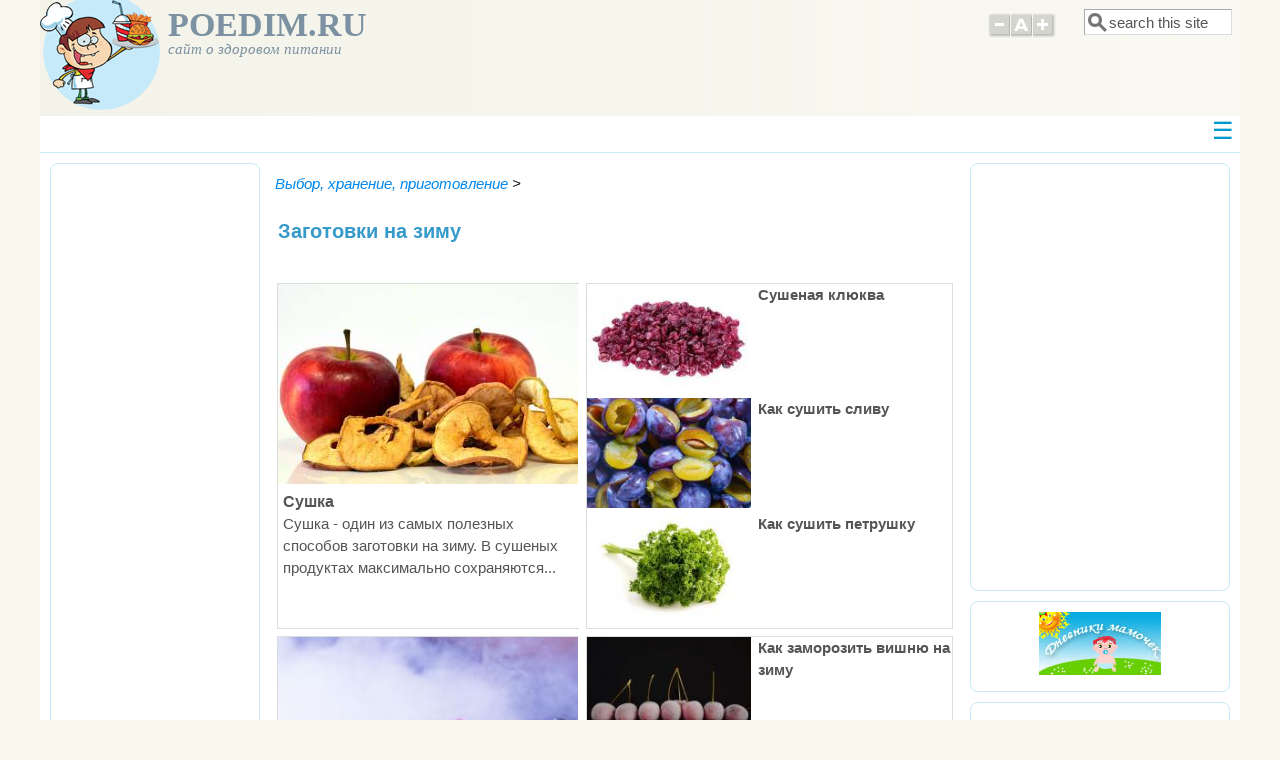

--- FILE ---
content_type: text/html; charset=utf-8
request_url: https://www.poedim.ru/zagotovki-na-zimu
body_size: 15357
content:
<!DOCTYPE html>
<head>
  <meta http-equiv="Content-Type" content="text/html; charset=utf-8" />
<meta name="Generator" content="Drupal 7 (http://drupal.org)" />
<link rel="alternate" type="application/rss+xml" title="RSS - Заготовки на зиму" href="https://www.poedim.ru/taxonomy/term/30/feed" />
<link rel="canonical" href="/zagotovki-na-zimu" />
<link rel="shortlink" href="/taxonomy/term/30" />
<meta name="description" content="Домашние заготовки на зиму позволят наслаждаться овощами и фруктами и в самые трескучие морозы." />
<meta name="keywords" content="заготовка, зима, домашняя, сушка, засолка, заморозка" />
<meta name="viewport" content="width=device-width, initial-scale=1" />
<meta about="/zagotovki-na-zimu" typeof="skos:Concept" property="rdfs:label skos:prefLabel" content="Заготовки на зиму" />
  <title>Домашние заготовки на зиму</title>
  <link type="text/css" rel="stylesheet" href="https://www.poedim.ru/sites/default/files/css/css_xE-rWrJf-fncB6ztZfd2huxqgxu4WO-qwma6Xer30m4.css" media="all" />
<link type="text/css" rel="stylesheet" href="https://www.poedim.ru/sites/default/files/css/css_8_QKQjo6I581bcQ12ZUCISW0l2jx1UMxP2MwerCfG4w.css" media="all" />
<link type="text/css" rel="stylesheet" href="https://www.poedim.ru/sites/default/files/css/css_DAdLM9oKZloq3nvU8eG0-nYuAiTDp0egKDQQGPZ3jCg.css" media="all" />
<link type="text/css" rel="stylesheet" href="https://www.poedim.ru/sites/default/files/css/css_aSIHocUWXTurtdPpcraNWkaZBRfKeJ3pO9p7Du39wWg.css" media="all" />
<link type="text/css" rel="stylesheet" href="https://www.poedim.ru/sites/default/files/css/css_GE0ZWMkjL0vdXWciv4wtnTgQruvI7aM3RE4-yeMEeeo.css" media="only screen" />

<!--[if IE 8]>
<link type="text/css" rel="stylesheet" href="https://www.poedim.ru/sites/all/themes/mayo/css/ie8.css?sbexoy" media="all" />
<![endif]-->

<!--[if  IE 7]>
<link type="text/css" rel="stylesheet" href="https://www.poedim.ru/sites/all/themes/mayo/css/ie.css?sbexoy" media="all" />
<![endif]-->

<!--[if IE 6]>
<link type="text/css" rel="stylesheet" href="https://www.poedim.ru/sites/all/themes/mayo/css/ie6.css?sbexoy" media="all" />
<![endif]-->
<style type="text/css" media="all">
<!--/*--><![CDATA[/*><!--*/
body{font-size:93.75%;font-family:Verdana,Geneva,Arial,'Bitstream Vera Sans','DejaVu Sans',Meiryo,'Hiragino Kaku Gothic Pro','MS PGothic',Osaka,sans-serif;}
h1,h2,h3,h4,h5{font-family:Verdana,Geneva,Arial,'Bitstream Vera Sans','DejaVu Sans',Meiryo,'Hiragino Kaku Gothic Pro','MS PGothic',Osaka,sans-serif;}
.sidebar h2{font-size:1.2em;}
#content .node h2{font-size:1.4em;}

/*]]>*/-->
</style>
  <script type="text/javascript" src="https://www.poedim.ru/sites/default/files/js/js_vDrW3Ry_4gtSYaLsh77lWhWjIC6ml2QNkcfvfP5CVFs.js"></script>
<script type="text/javascript" src="https://www.poedim.ru/sites/default/files/js/js_fLOKArAUtoF-SNIcB6FuAjmAY2SX3uzju72qKjGL9AI.js"></script>
<script type="text/javascript">
<!--//--><![CDATA[//><!--
jQuery.extend(Drupal.settings, {"basePath":"\/","pathPrefix":"","ajaxPageState":{"theme":"mayo","theme_token":"u-NiUhitnJ-z0xSqlnh7ShHvWd_1qXfrYcFAlrkCO1M","js":{"sites\/all\/themes\/mayo\/js\/mayo-columns.js":1,"misc\/jquery.js":1,"misc\/jquery.once.js":1,"misc\/drupal.js":1,"public:\/\/languages\/ru_9l7sCKb3lZ5aTMbRJN6vO05vrSFnv5z7wSzhnPJueao.js":1,"sites\/all\/themes\/mayo\/js\/mayo-fontsize.js":1},"css":{"modules\/system\/system.base.css":1,"modules\/system\/system.menus.css":1,"modules\/system\/system.messages.css":1,"modules\/system\/system.theme.css":1,"modules\/book\/book.css":1,"modules\/comment\/comment.css":1,"modules\/field\/theme\/field.css":1,"modules\/node\/node.css":1,"modules\/search\/search.css":1,"modules\/user\/user.css":1,"sites\/default\/modules\/views\/css\/views.css":1,"sites\/default\/modules\/ckeditor\/css\/ckeditor.css":1,"sites\/default\/modules\/ctools\/css\/ctools.css":1,"modules\/taxonomy\/taxonomy.css":1,"sites\/all\/themes\/mayo\/css\/style.css":1,"sites\/all\/themes\/mayo\/css\/colors.css":1,"sites\/all\/themes\/mayo\/css\/my-style.css":1,"public:\/\/mayo\/mayo_files\/mayo.responsive.layout.css":1,"sites\/all\/themes\/mayo\/css\/ie8.css":1,"sites\/all\/themes\/mayo\/css\/ie.css":1,"sites\/all\/themes\/mayo\/css\/ie6.css":1,"0":1,"1":1,"2":1,"3":1}},"jcarousel":{"ajaxPath":"\/jcarousel\/ajax\/views"},"urlIsAjaxTrusted":{"\/zagotovki-na-zimu":true}});
//--><!]]>
</script>
</head>
<body class="html not-front not-logged-in two-sidebars page-taxonomy page-taxonomy-term page-taxonomy-term- page-taxonomy-term-30 rc-3" >
    

<div id="page-wrapper" style=" margin-top: 0px; margin-bottom: 0px;">
  <div id="page" style="">

    <div id="header" style="border: none;">
    <div id="header-watermark" style="">
    <div class="section clearfix">

              <div id="logo">
        <a href="/" title="Главная" rel="home">
          <img src="https://www.poedim.ru/sites/default/files/logo120.png" alt="Главная" />
        </a>
        </div> <!-- /#logo -->
      
              <div id="name-and-slogan">
                                    <div id="site-name"><strong>
                <a href="/" title="Главная" rel="home"><span>POEDIM.RU</span></a>
              </strong></div>
                      
                      <div id="site-slogan">сайт о здоровом питании</div>
                  </div> <!-- /#name-and-slogan -->
      
              <div id="header-searchbox">
      <form action="/zagotovki-na-zimu" method="post" id="search-block-form" accept-charset="UTF-8"><div><div class="container-inline">
      <h2 class="element-invisible">Форма поиска</h2>
    <div class="form-item form-type-textfield form-item-search-block-form">
  <label class="element-invisible" for="edit-search-block-form--2">Поиск </label>
 <input onblur="if (this.value == &#039;&#039;) { this.value = &#039;search this site&#039;; }" onfocus="if (this.value == &#039;search this site&#039;) { this.value = &#039;&#039;; }" type="text" id="edit-search-block-form--2" name="search_block_form" value="search this site" size="12" maxlength="128" class="form-text" />
</div>
<div class="form-actions form-wrapper" id="edit-actions"></div><input type="hidden" name="form_build_id" value="form-kLAntT4vvPAZkQqjc9koEjT9KL_wa1Yba1O7RB3rRcY" />
<input type="hidden" name="form_id" value="search_block_form" />
</div>
</div></form>        </div>
      
              <div id="header-fontsizer">
        <a href="#" class="decreaseFont" title="Decrease text size"></a>
        <a href="#" class="resetFont"    title="Restore default text size"></a>
        <a href="#" class="increaseFont" title="Increase text size"></a>
        </div>
      
      <div class="clearfix cfie"></div>

        <div class="region region-header">
    <div id="block-block-48" class="block block-block clearfix">

    
  <div class="content">
    <script async="" src="//pagead2.googlesyndication.com/pagead/js/adsbygoogle.js"></script>  </div>
</div>
  </div>

    </div> <!-- /.section -->
    </div> <!-- /#header-watermark -->
    </div> <!-- /#header -->
      
      
      
              <div id="responsivediv">
          <input type="checkbox" id="responsivediv-input">
          <label for="responsivediv-input" id="responsivediv-label-open" onclick></label> <!-- иконка для открытия -->
          <div id="responsivecolumn"><div class="section">
              <div class="region region-responsive">
    <div id="block-system-navigation" class="block block-system block-menu clearfix">

    <h2>Навигация</h2>
  
  <div class="content">
    <ul class="menu"><li class="first leaf"><a href="/pp" title="Классические правила питания">Правила питания</a></li>
<li class="expanded"><a href="/dmp" title="">Диеты и методики питания</a><ul class="menu"><li class="first leaf"><a href="/mp" title="Методики здорового питания">Методики питания</a></li>
<li class="leaf"><a href="/ld" title="Диетическое питание при заболеваниях">Лечебные диеты</a></li>
<li class="last leaf"><a href="/dp" title="Диеты для похудения">Диеты для похудения</a></li>
</ul></li>
<li class="leaf"><a href="/pitanie-i-zdorove" title="">Питание и здоровье</a></li>
<li class="leaf"><a href="/calor" title="Состав продуктов. Таблицы калорийности продуктов.">Состав продуктов</a></li>
<li class="expanded"><a href="/svoystva-produktov-pitaniya" title="Полезные и вредные свойства продуктов питания">Свойства продуктов</a><ul class="menu"><li class="first leaf"><a href="/meat" title="">Мясо, птица, субпродукты</a></li>
<li class="leaf"><a href="/fish" title="">Рыба и морепродукты</a></li>
<li class="leaf"><a href="/milk" title="">Молочные продукты</a></li>
<li class="leaf"><a href="/oil" title="">Жиры, яйца</a></li>
<li class="leaf"><a href="/nut" title="">Бобовые, орехи</a></li>
<li class="leaf"><a href="/mushroom" title="">Грибы</a></li>
<li class="leaf"><a href="/vegetables" title="">Овощи и зелень</a></li>
<li class="leaf"><a href="/fruit" title="">Фрукты и ягоды</a></li>
<li class="leaf"><a href="/driedfruit" title="">Сухофрукты</a></li>
<li class="leaf"><a href="/grain" title="">Крупы, злаки</a></li>
<li class="leaf"><a href="/flour" title="">Мучное</a></li>
<li class="leaf"><a href="/spice" title="">Соусы, специи, приправы</a></li>
<li class="leaf"><a href="/fastfood" title="">Фастфуд, полуфабрикаты</a></li>
<li class="leaf"><a href="/sweet" title="">Сладости</a></li>
<li class="leaf"><a href="/drink" title="">Напитки</a></li>
<li class="last leaf"><a href="/others-products" title="">Другие продукты</a></li>
</ul></li>
<li class="expanded"><a href="/vybor-hranenie-gotovka" title="Выбор и хранение продуктов, приготовление здоровой пищи">Выбор, приготовление</a><ul class="menu"><li class="first leaf"><a href="/vybor-produktov" title="">Выбор продуктов</a></li>
<li class="leaf"><a href="/hranenie-produktov" title="">Хранение</a></li>
<li class="leaf"><a href="/podgotovka-produktov-k-prigotovleniyu" title="">Подготовка</a></li>
<li class="expanded"><a href="/prigotovlenie" title="">Приготовление</a><ul class="menu"><li class="first leaf"><a href="/myaso" title="">Мясо</a></li>
<li class="leaf"><a href="/ptica" title="">Птица</a></li>
<li class="leaf"><a href="/subprodukty" title="">Субпродукты</a></li>
<li class="leaf"><a href="/ryba" title="">Рыба</a></li>
<li class="leaf"><a href="/moreprodukty" title="">Морепродукты</a></li>
<li class="leaf"><a href="/tvorog" title="">Творог</a></li>
<li class="leaf"><a href="/yayca" title="">Яйца</a></li>
<li class="leaf"><a href="/krupy" title="">Крупы</a></li>
<li class="leaf"><a href="/makarony" title="">Макароны</a></li>
<li class="leaf"><a href="/ovoshchi" title="">Овощи</a></li>
<li class="leaf"><a href="/bobovye" title="">Бобовые</a></li>
<li class="leaf"><a href="/griby" title="">Грибы</a></li>
<li class="last leaf"><a href="/frukty-yagody" title="">Фрукты и ягоды</a></li>
</ul></li>
<li class="expanded"><a href="/blyuda-i-recepty" title="">Блюда и рецепты</a><ul class="menu"><li class="first expanded"><a href="/zakuski" title="">Закуски</a><ul class="menu"><li class="first leaf"><a href="/zalivnoe" title="Рецепты заливного">Заливное</a></li>
<li class="last leaf"><a href="/salat-recept" title="">Салаты</a></li>
</ul></li>
<li class="leaf"><a href="/pervye-blyuda" title="">Первые блюда</a></li>
<li class="expanded"><a href="/vtorye-blyuda" title="">Вторые блюда</a><ul class="menu"><li class="first leaf"><a href="/vareniki" title="">Вареники</a></li>
<li class="leaf"><a href="/zapekanki" title="">Запеканки</a></li>
<li class="leaf"><a href="/kashi" title="">Каши</a></li>
<li class="leaf"><a href="/kotlety" title="Рецепты вкусных котлет">Котлеты</a></li>
<li class="leaf"><a href="/pelmeni" title="Рецепты пельменей, способы приготовления">Пельмени</a></li>
<li class="last leaf"><a href="/garniry" title="">Гарниры</a></li>
</ul></li>
<li class="leaf"><a href="/rulety" title="">Рулеты</a></li>
<li class="leaf"><a href="/testo" title="">Тесто</a></li>
<li class="leaf"><a href="/bliny-oladi" title="">Блины, оладьи</a></li>
<li class="expanded"><a href="/vypechka" title="">Выпечка</a><ul class="menu"><li class="first leaf"><a href="/keksy" title="Рецепты кексов">Кексы</a></li>
<li class="last leaf"><a href="/pirogi" title="">Пироги</a></li>
</ul></li>
<li class="leaf"><a href="/sousy-podlivki" title="">Соусы, подливки</a></li>
<li class="leaf"><a href="/deserty" title="">Десерты</a></li>
<li class="leaf"><a href="/napitki" title="">Напитки</a></li>
<li class="last leaf"><a href="/postnye-blyuda" title="Рецепты постных блюд">Постные блюда</a></li>
</ul></li>
<li class="last expanded"><a href="/podacha-blyud-servirovka-stola" title="">Подача</a><ul class="menu"><li class="first last leaf"><a href="/novogodniy-stol" title="">Новогодний стол</a></li>
</ul></li>
</ul></li>
<li class="expanded active-trail"><a href="/zagotovki-na-zimu" title="" class="active-trail active">Заготовки на зиму</a><ul class="menu"><li class="first leaf"><a href="/sushka" title="">Сушка</a></li>
<li class="leaf"><a href="/zamorazhivanie" title="">Замораживание</a></li>
<li class="leaf"><a href="/varene" title="">Варенье</a></li>
<li class="leaf"><a href="/povidlo" title="">Повидло</a></li>
<li class="leaf"><a href="/dzhem-konfityur" title="">Джем, конфитюр</a></li>
<li class="leaf"><a href="/kompot" title="">Компот</a></li>
<li class="leaf"><a href="/sok" title="">Сок</a></li>
<li class="leaf"><a href="/zasolka" title="">Засолка</a></li>
<li class="leaf"><a href="/kvashenie" title="">Квашение</a></li>
<li class="leaf"><a href="/marinovanie" title="">Маринование</a></li>
<li class="leaf"><a href="/ikra" title="">Икра</a></li>
<li class="last leaf"><a href="/salaty" title="">Салаты, ассорти</a></li>
</ul></li>
<li class="expanded"><a href="/poleznaya-informaciya" title="Полезная информация о питании">Полезная информация</a><ul class="menu"><li class="first leaf"><a href="/pitanie-rossiyan" title="Питание россиян">Питание россиян</a></li>
<li class="leaf"><a href="/posuda-tehnika" title="Посуда и кухонная техника для приготовления пищи">Посуда и техника</a></li>
<li class="last leaf"><a href="/kuhni-narodov-mira" title="Кухни народов мира, особенности национальной кулинарии разных стран">Кухни народов мира</a></li>
</ul></li>
<li class="last leaf"><a href="http://forum.poedim.ru/" title="Форум о здоровом питании">Форум</a></li>
</ul>  </div>
</div>
  </div>
          </div></div> <!-- /.section, /#responsive -->
          <label for="responsivediv-input" id="responsivediv-label-close" onclick></label> <!-- иконка для закрытия -->
        </div>
      
      <div class="clearfix cfie"></div>

      
      
    
    <div class="clearfix cfie"></div>

    <!-- for nice_menus, superfish -->
        
    <!-- space between menus and contents -->
    <div class="spacer clearfix cfie"></div>


    <div id="main-wrapper">
    <div id="main" class="clearfix" style="padding: 0px 10px; box-sizing: border-box;">

      
      
      
      <div class="clearfix cfie"></div>


      <!-- main content -->
      <div id="content" class="column"><div class="section">

                  <div id="highlighted">  <div class="region region-highlighted">
    <div id="block-block-54" class="block block-block clearfix">

    
  <div class="content">
    <!--LiveInternet counter--><script type="text/javascript">
new Image().src = "//counter.yadro.ru/hit?r"+
escape(document.referrer)+((typeof(screen)=="undefined")?"":
";s"+screen.width+"*"+screen.height+"*"+(screen.colorDepth?
screen.colorDepth:screen.pixelDepth))+";u"+escape(document.URL)+
";"+Math.random();</script><!--/LiveInternet-->  </div>
</div>
  </div>
</div>
        
                  <div id="breadcrumb"><div class="breadcrumb"><a href="/vybor-hranenie-gotovka">Выбор, хранение, приготовление</a> > </div></div>
        
        <a id="main-content"></a>
                <h1 class="title" id="page-title">Заготовки на зиму</h1>                <div class="tabs clearfix"></div>                          <div class="region region-content">
    <div id="block-block-62" class="block block-block clearfix">

    
  <div class="content">
    <table class="termpage-table"><tr><td class="termpage-tdleft"><div class="termpage-term"><div class="termpage-termimg"><a href="/sushka"><img alt="Сушка" src="https://www.poedim.ru/sites/default/files/styles/300/public/dried-fruit.jpg?itok=7UzofXkT" /></a></div><!-- termpage-termimg --><div class="termpage-termdesc"><a href="/sushka"><span class="tltitle">Сушка</span><br />Сушка - один из самых полезных способов заготовки на зиму. В сушеных продуктах максимально сохраняются...</a></div><!-- termpage-termdesc --></div><!-- termpage-term --> </td><td class="termpage-tdright"><div class="termpage-nodes"><div class="termpage-node clearfix"><div class="termpage-nodeimg"><a href="/content/2709-sushenaya-klyukva"><img alt="Сушеная клюква" src="https://www.poedim.ru/sites/default/files/styles/180/public/field/image/cranberries-dry.jpg?itok=ph9AllcI" /></a></div><!-- termpage-nodeimg --><div class="termpage-nodedesc"><a class="nltitle" href="/content/2709-sushenaya-klyukva">Сушеная клюква</a></div><!-- termpage-nodedesc --></div><!-- termpage-node --><div class="termpage-node clearfix"><div class="termpage-nodeimg"><a href="/content/2702-kak-sushit-slivu"><img alt="Как сушить сливу" src="https://www.poedim.ru/sites/default/files/styles/180/public/field/image/sliva-sushit.jpg?itok=iYAzXRcQ" /></a></div><!-- termpage-nodeimg --><div class="termpage-nodedesc"><a class="nltitle" href="/content/2702-kak-sushit-slivu">Как сушить сливу</a></div><!-- termpage-nodedesc --></div><!-- termpage-node --><div class="termpage-node clearfix"><div class="termpage-nodeimg"><a href="/content/2680-kak-sushit-petrushku"><img alt="Как сушить петрушку" src="https://www.poedim.ru/sites/default/files/styles/180/public/field/image/parsley-dry.jpg?itok=-jGbIHug" /></a></div><!-- termpage-nodeimg --><div class="termpage-nodedesc"><a class="nltitle" href="/content/2680-kak-sushit-petrushku">Как сушить петрушку</a></div><!-- termpage-nodedesc --></div><!-- termpage-node --></div><!-- termpage-nodes --></td></tr><tr><td class="termpage-tdleft"><div class="termpage-term"><div class="termpage-termimg"><a href="/zamorazhivanie"><img alt="Замораживание" src="https://www.poedim.ru/sites/default/files/styles/300/public/berries-919006_640.jpg?itok=vLzx0AUX" /></a></div><!-- termpage-termimg --><div class="termpage-termdesc"><a href="/zamorazhivanie"><span class="tltitle">Замораживание</span><br />Заморозка - очень простой и эффективный способ заготовки на зиму. В замороженных продуктах максимально...</a></div><!-- termpage-termdesc --></div><!-- termpage-term --> </td><td class="termpage-tdright"><div class="termpage-nodes"><div class="termpage-node clearfix"><div class="termpage-nodeimg"><a href="/content/2705-kak-zamorozit-vishnyu-na-zimu"><img alt="Как заморозить вишню на зиму" src="https://www.poedim.ru/sites/default/files/styles/180/public/field/image/cherry-frozen.jpg?itok=K8cJIsWn" /></a></div><!-- termpage-nodeimg --><div class="termpage-nodedesc"><a class="nltitle" href="/content/2705-kak-zamorozit-vishnyu-na-zimu">Как заморозить вишню на зиму</a></div><!-- termpage-nodedesc --></div><!-- termpage-node --><div class="termpage-node clearfix"><div class="termpage-nodeimg"><a href="/content/2691-kak-zamorozit-shchavel-na-zimu"><img alt="Как заморозить щавель на зиму" src="https://www.poedim.ru/sites/default/files/styles/180/public/field/image/klee.jpg?itok=njMp8Spw" /></a></div><!-- termpage-nodeimg --><div class="termpage-nodedesc"><a class="nltitle" href="/content/2691-kak-zamorozit-shchavel-na-zimu">Как заморозить щавель на зиму</a></div><!-- termpage-nodedesc --></div><!-- termpage-node --><div class="termpage-node clearfix"><div class="termpage-nodeimg"><a href="/content/2459-kak-zamorozit-bolgarskiy-perec-na-zimu-celikom-i-kusochkami"><img alt="Как заморозить болгарский перец на зиму целиком и кусочками" src="https://www.poedim.ru/sites/default/files/styles/180/public/field/image/vegetable-371913_640.jpg?itok=6u6javtV" /></a></div><!-- termpage-nodeimg --><div class="termpage-nodedesc"><a class="nltitle" href="/content/2459-kak-zamorozit-bolgarskiy-perec-na-zimu-celikom-i-kusochkami">Как заморозить болгарский перец на зиму целиком и кусочками</a></div><!-- termpage-nodedesc --></div><!-- termpage-node --></div><!-- termpage-nodes --></td></tr><tr><td class="termpage-tdleft"><div id="FHk5cXnQOli49UCtJlYh" data-type="0" class="blockOfO1b2l3" ></div></td><td class="termpage-tdright"><div id="HlaVmKfr4lWppueBvZMo" data-type="0" class="blockOfO1b2l3" ></div></td></tr><tr><td class="termpage-tdleft"><div class="termpage-term"><div class="termpage-termimg"><a href="/varene"><img alt="Варенье" src="https://www.poedim.ru/sites/default/files/styles/300/public/varene.jpg?itok=xtcOpcvA" /></a></div><!-- termpage-termimg --><div class="termpage-termdesc"><a href="/varene"><span class="tltitle">Варенье</span><br />Варенье - самая, пожалуй, любимая нашими хозяйками из «сладких» заготовок на зиму. Сварить варенье можно...</a></div><!-- termpage-termdesc --></div><!-- termpage-term --> </td><td class="termpage-tdright"><div class="termpage-nodes"><div class="termpage-node clearfix"><div class="termpage-nodeimg"><a href="/content/2745-varene-iz-shipovnika"><img alt="Варенье из шиповника" src="https://www.poedim.ru/sites/default/files/styles/180/public/field/image/varene-shipovnik.jpg?itok=ILobT4K4" /></a></div><!-- termpage-nodeimg --><div class="termpage-nodedesc"><a class="nltitle" href="/content/2745-varene-iz-shipovnika">Варенье из шиповника</a></div><!-- termpage-nodedesc --></div><!-- termpage-node --><div class="termpage-node clearfix"><div class="termpage-nodeimg"><a href="/content/2686-varene-iz-oduvanchikov"><img alt="Варенье из одуванчиков" src="https://www.poedim.ru/sites/default/files/styles/180/public/field/image/oduvanchik.jpg?itok=1o59HA78" /></a></div><!-- termpage-nodeimg --><div class="termpage-nodedesc"><a class="nltitle" href="/content/2686-varene-iz-oduvanchikov">Варенье из одуванчиков</a></div><!-- termpage-nodedesc --></div><!-- termpage-node --><div class="termpage-node clearfix"><div class="termpage-nodeimg"><a href="/content/2434-varene-iz-viktorii-na-zimu"><img alt="Варенье из виктории на зиму" src="https://www.poedim.ru/sites/default/files/styles/180/public/field/image/varene-viktoria.jpg?itok=KntDE1F7" /></a></div><!-- termpage-nodeimg --><div class="termpage-nodedesc"><a class="nltitle" href="/content/2434-varene-iz-viktorii-na-zimu">Варенье из виктории на зиму</a></div><!-- termpage-nodedesc --></div><!-- termpage-node --></div><!-- termpage-nodes --></td></tr><tr><td class="termpage-tdleft"><div class="termpage-term"><div class="termpage-termimg"><a href="/povidlo"><img alt="Повидло" src="https://www.poedim.ru/sites/default/files/styles/300/public/povidlo1.jpg?itok=LZR7qUE_" /></a></div><!-- termpage-termimg --><div class="termpage-termdesc"><a href="/povidlo"><span class="tltitle">Повидло</span><br />Приготовить повидло на зиму может каждая хозяйка. Особенность этого способа заготовки в том, что он менее...</a></div><!-- termpage-termdesc --></div><!-- termpage-term --> </td><td class="termpage-tdright"><div class="termpage-nodes"><div class="termpage-node clearfix"><div class="termpage-nodeimg"><a href="/content/2695-povidlo-iz-klubniki-na-zimu"><img alt="Повидло из клубники на зиму" src="https://www.poedim.ru/sites/default/files/styles/180/public/field/image/klubnika-povidlo.jpg?itok=x9nJrBJm" /></a></div><!-- termpage-nodeimg --><div class="termpage-nodedesc"><a class="nltitle" href="/content/2695-povidlo-iz-klubniki-na-zimu">Повидло из клубники на зиму</a></div><!-- termpage-nodedesc --></div><!-- termpage-node --><div class="termpage-node clearfix"><div class="termpage-nodeimg"><a href="/content/2448-povidlo-iz-smorodiny-na-zimu"><img alt="Повидло из смородины на зиму" src="https://www.poedim.ru/sites/default/files/styles/180/public/field/image/smorodina-povidlo.jpg?itok=6AYfktRU" /></a></div><!-- termpage-nodeimg --><div class="termpage-nodedesc"><a class="nltitle" href="/content/2448-povidlo-iz-smorodiny-na-zimu">Повидло из смородины на зиму</a></div><!-- termpage-nodedesc --></div><!-- termpage-node --><div class="termpage-node clearfix"><div class="termpage-nodeimg"><a href="/content/2447-povidlo-iz-abrikosov-na-zimu"><img alt="Повидло из абрикосов на зиму" src="https://www.poedim.ru/sites/default/files/styles/180/public/field/image/povidlo-abrikos.jpg?itok=7R_XxD26" /></a></div><!-- termpage-nodeimg --><div class="termpage-nodedesc"><a class="nltitle" href="/content/2447-povidlo-iz-abrikosov-na-zimu">Повидло из абрикосов на зиму</a></div><!-- termpage-nodedesc --></div><!-- termpage-node --></div><!-- termpage-nodes --></td></tr><tr><td class="termpage-tdleft"><div class="termpage-term"><div class="termpage-termimg"><a href="/dzhem-konfityur"><img alt="Джем, конфитюр" src="https://www.poedim.ru/sites/default/files/styles/300/public/jam1.jpg?itok=uDRdR8Z_" /></a></div><!-- termpage-termimg --><div class="termpage-termdesc"><a href="/dzhem-konfityur"><span class="tltitle">Джем, конфитюр</span><br />Джем и его разновидность, конфитюр - вкусное, густое лакомство. Заготовив на зиму джем из разных ягод...</a></div><!-- termpage-termdesc --></div><!-- termpage-term --> </td><td class="termpage-tdright"><div class="termpage-nodes"><div class="termpage-node clearfix"><div class="termpage-nodeimg"><a href="/content/2755-dzhem-iz-lesnoy-zemlyaniki-na-zimu"><img alt="Джем из лесной земляники на зиму" src="https://www.poedim.ru/sites/default/files/styles/180/public/field/image/zemlyanika-jam.jpg?itok=iqoDSVjo" /></a></div><!-- termpage-nodeimg --><div class="termpage-nodedesc"><a class="nltitle" href="/content/2755-dzhem-iz-lesnoy-zemlyaniki-na-zimu">Джем из лесной земляники на зиму</a></div><!-- termpage-nodedesc --></div><!-- termpage-node --><div class="termpage-node clearfix"><div class="termpage-nodeimg"><a href="/content/2454-dzhem-iz-ezheviki-na-zimu"><img alt="Джем из ежевики на зиму" src="https://www.poedim.ru/sites/default/files/styles/180/public/field/image/blackberries-844876_640.jpg?itok=AtyzTTN-" /></a></div><!-- termpage-nodeimg --><div class="termpage-nodedesc"><a class="nltitle" href="/content/2454-dzhem-iz-ezheviki-na-zimu">Джем из ежевики на зиму</a></div><!-- termpage-nodedesc --></div><!-- termpage-node --><div class="termpage-node clearfix"><div class="termpage-nodeimg"><a href="/content/2446-dzhem-iz-slivy-na-zimu"><img alt="Джем из сливы на зиму" src="https://www.poedim.ru/sites/default/files/styles/180/public/field/image/sliv-jam.jpg?itok=3HYieyzz" /></a></div><!-- termpage-nodeimg --><div class="termpage-nodedesc"><a class="nltitle" href="/content/2446-dzhem-iz-slivy-na-zimu">Джем из сливы на зиму</a></div><!-- termpage-nodedesc --></div><!-- termpage-node --></div><!-- termpage-nodes --></td></tr><tr><td class="termpage-tdleft"><div class="termpage-term"><div class="termpage-termimg"><a href="/kompot"><img alt="Компоты" src="https://www.poedim.ru/sites/default/files/styles/300/public/kompotz.jpg?itok=C47OnnyK" /></a></div><!-- termpage-termimg --><div class="termpage-termdesc"><a href="/kompot"><span class="tltitle">Компоты</span><br />Компот - замечательный напиток! Он прекрасно утоляет жажду, очень вкусный, богат витаминами и другими...</a></div><!-- termpage-termdesc --></div><!-- termpage-term --> </td><td class="termpage-tdright"><div class="termpage-nodes"><div class="termpage-node clearfix"><div class="termpage-nodeimg"><a href="/content/2752-kompot-iz-zemlyaniki-na-zimu"><img alt="Компот из земляники на зиму" src="https://www.poedim.ru/sites/default/files/styles/180/public/field/image/zeml-kompot.jpg?itok=JueQqcW1" /></a></div><!-- termpage-nodeimg --><div class="termpage-nodedesc"><a class="nltitle" href="/content/2752-kompot-iz-zemlyaniki-na-zimu">Компот из земляники на зиму</a></div><!-- termpage-nodedesc --></div><!-- termpage-node --><div class="termpage-node clearfix"><div class="termpage-nodeimg"><a href="/content/2690-kompoty-iz-yagod-na-zimu"><img alt="Компоты из ягод на зиму" src="https://www.poedim.ru/sites/default/files/styles/180/public/field/image/compote-berries.jpg?itok=Xu2HWfL0" /></a></div><!-- termpage-nodeimg --><div class="termpage-nodedesc"><a class="nltitle" href="/content/2690-kompoty-iz-yagod-na-zimu">Компоты из ягод на зиму</a></div><!-- termpage-nodedesc --></div><!-- termpage-node --><div class="termpage-node clearfix"><div class="termpage-nodeimg"><a href="/content/2451-kompot-iz-viktorii-na-zimu"><img alt="Компот из виктории на зиму" src="https://www.poedim.ru/sites/default/files/styles/180/public/field/image/kompot-viktoria.jpg?itok=Rp2xDR-n" /></a></div><!-- termpage-nodeimg --><div class="termpage-nodedesc"><a class="nltitle" href="/content/2451-kompot-iz-viktorii-na-zimu">Компот из виктории на зиму</a></div><!-- termpage-nodedesc --></div><!-- termpage-node --></div><!-- termpage-nodes --></td></tr><tr><td class="termpage-tdleft"><div class="termpage-term"><div class="termpage-termimg"><a href="/sok"><img alt="Сок" src="https://www.poedim.ru/sites/default/files/styles/300/public/orange-juice-1921548_640.jpg?itok=cnMxGGx9" /></a></div><!-- termpage-termimg --><div class="termpage-termdesc"><a href="/sok"><span class="tltitle">Сок</span><br />Сейчас, когда на прилавках магазинов изобилие самых разных соков - в пакетах, банках, бутылках, поневоле...</a></div><!-- termpage-termdesc --></div><!-- termpage-term --> </td><td class="termpage-tdright"><div class="termpage-nodes"><div class="termpage-node clearfix"><div class="termpage-nodeimg"><a href="/content/2468-sok-iz-chernoy-smorodiny-na-zimu"><img alt="Сок из черной смородины на зиму" src="https://www.poedim.ru/sites/default/files/styles/180/public/field/image/sok-smor.jpg?itok=gka8Gu6r" /></a></div><!-- termpage-nodeimg --><div class="termpage-nodedesc"><a class="nltitle" href="/content/2468-sok-iz-chernoy-smorodiny-na-zimu">Сок из черной смородины на зиму</a></div><!-- termpage-nodedesc --></div><!-- termpage-node --><div class="termpage-node clearfix"><div class="termpage-nodeimg"><a href="/content/2460-yablochnyy-sok-na-zimu"><img alt="Яблочный сок на зиму" src="https://www.poedim.ru/sites/default/files/styles/180/public/field/image/apple-juice.jpg?itok=urLzuYYN" /></a></div><!-- termpage-nodeimg --><div class="termpage-nodedesc"><a class="nltitle" href="/content/2460-yablochnyy-sok-na-zimu">Яблочный сок на зиму</a></div><!-- termpage-nodedesc --></div><!-- termpage-node --><div class="termpage-node clearfix"><div class="termpage-nodeimg"><a href="/content/2168-vishnevyy-sok-na-zimu"><img alt="Вишневый сок на зиму" src="https://www.poedim.ru/sites/default/files/styles/180/public/field/image/juice-2594602_640.jpg?itok=zYc2mPXu" /></a></div><!-- termpage-nodeimg --><div class="termpage-nodedesc"><a class="nltitle" href="/content/2168-vishnevyy-sok-na-zimu">Вишневый сок на зиму</a></div><!-- termpage-nodedesc --></div><!-- termpage-node --></div><!-- termpage-nodes --></td></tr><tr><td class="termpage-tdleft"><div class="termpage-term"><div class="termpage-termimg"><a href="/zasolka"><img alt="Засолка" src="https://www.poedim.ru/sites/default/files/styles/300/public/solenie.jpg?itok=tyWBhWCm" /></a></div><!-- termpage-termimg --><div class="termpage-termdesc"><a href="/zasolka"><span class="tltitle">Засолка</span><br />Соленые огурчики, помидорки, грибочки - трудно придумать закуску вкуснее! Засолка - обожаемый многими...</a></div><!-- termpage-termdesc --></div><!-- termpage-term --> </td><td class="termpage-tdright"><div class="termpage-nodes"><div class="termpage-node clearfix"><div class="termpage-nodeimg"><a href="/content/2474-kak-solit-lisichki-na-zimu"><img alt="Как солить лисички на зиму" src="https://www.poedim.ru/sites/default/files/styles/180/public/field/image/lisichki-solenye.jpg?itok=iUYSNJ-B" /></a></div><!-- termpage-nodeimg --><div class="termpage-nodedesc"><a class="nltitle" href="/content/2474-kak-solit-lisichki-na-zimu">Как солить лисички на зиму</a></div><!-- termpage-nodedesc --></div><!-- termpage-node --><div class="termpage-node clearfix"><div class="termpage-nodeimg"><a href="/content/2085-solenye-baklazhany"><img alt="Соленые баклажаны" src="https://www.poedim.ru/sites/default/files/styles/180/public/field/image/bakl4.jpg?itok=Oq3HBF6y" /></a></div><!-- termpage-nodeimg --><div class="termpage-nodedesc"><a class="nltitle" href="/content/2085-solenye-baklazhany">Соленые баклажаны</a></div><!-- termpage-nodedesc --></div><!-- termpage-node --><div class="termpage-node clearfix"><div class="termpage-nodeimg"><a href="/content/2023-zasolka-maslyat"><img alt="Засолка маслят" src="https://www.poedim.ru/sites/default/files/styles/180/public/field/image/maslyata.jpg?itok=0j2wiBEQ" /></a></div><!-- termpage-nodeimg --><div class="termpage-nodedesc"><a class="nltitle" href="/content/2023-zasolka-maslyat">Засолка маслят</a></div><!-- termpage-nodedesc --></div><!-- termpage-node --></div><!-- termpage-nodes --></td></tr><tr><td class="termpage-tdleft"><div class="termpage-term"><div class="termpage-termimg"><a href="/kvashenie"><img alt="Квашение" src="https://www.poedim.ru/sites/default/files/styles/300/public/kvash.jpg?itok=ZFusW93d" /></a></div><!-- termpage-termimg --><div class="termpage-termdesc"><a href="/kvashenie"><span class="tltitle">Квашение</span><br />Квашение - самый древний способ заготовки овощей на зиму. Именно таким образом на Руси делали зимние...</a></div><!-- termpage-termdesc --></div><!-- termpage-term --> </td><td class="termpage-tdright"><div class="termpage-nodes"><div class="termpage-node clearfix"><div class="termpage-nodeimg"><a href="/content/2119-kvashenaya-kapusta"><img alt="Квашеная капуста" src="https://www.poedim.ru/sites/default/files/styles/180/public/field/image/kvash-kapusta.jpg?itok=kDnYn6Nq" /></a></div><!-- termpage-nodeimg --><div class="termpage-nodedesc"><a class="nltitle" href="/content/2119-kvashenaya-kapusta">Квашеная капуста</a></div><!-- termpage-nodedesc --></div><!-- termpage-node --><div class="termpage-node clearfix"><div class="termpage-nodeimg"><a href="/content/2111-kvashenye-kabachki"><img alt="Квашеные кабачки" src="https://www.poedim.ru/sites/default/files/styles/180/public/field/image/zucchini-1659094_640.jpg?itok=Op71fWfc" /></a></div><!-- termpage-nodeimg --><div class="termpage-nodedesc"><a class="nltitle" href="/content/2111-kvashenye-kabachki">Квашеные кабачки</a></div><!-- termpage-nodedesc --></div><!-- termpage-node --><div class="termpage-node clearfix"><div class="termpage-nodeimg"><a href="/content/2106-kvashenaya-svekla"><img alt="Квашеная свекла" src="https://www.poedim.ru/sites/default/files/styles/180/public/field/image/red-beets-1314074_640.jpg?itok=uhb9q2GW" /></a></div><!-- termpage-nodeimg --><div class="termpage-nodedesc"><a class="nltitle" href="/content/2106-kvashenaya-svekla">Квашеная свекла</a></div><!-- termpage-nodedesc --></div><!-- termpage-node --></div><!-- termpage-nodes --></td></tr><tr><td class="termpage-tdleft"><div class="termpage-term"><div class="termpage-termimg"><a href="/marinovanie"><img alt="Маринование" src="https://www.poedim.ru/sites/default/files/styles/300/public/marinovannye.jpg?itok=jAJvjEwA" /></a></div><!-- termpage-termimg --><div class="termpage-termdesc"><a href="/marinovanie"><span class="tltitle">Маринование</span><br />Трудно найти человека, который не любил бы маринованные огурчики, грибы или помидоры. Это замечательное...</a></div><!-- termpage-termdesc --></div><!-- termpage-term --> </td><td class="termpage-tdright"><div class="termpage-nodes"><div class="termpage-node clearfix"><div class="termpage-nodeimg"><a href="/content/2188-marinovannaya-tykva-na-zimu"><img alt="Маринованная тыква на зиму" src="https://www.poedim.ru/sites/default/files/styles/180/public/field/image/tykva1.jpg?itok=bVrt87zG" /></a></div><!-- termpage-nodeimg --><div class="termpage-nodedesc"><a class="nltitle" href="/content/2188-marinovannaya-tykva-na-zimu">Маринованная тыква на зиму</a></div><!-- termpage-nodedesc --></div><!-- termpage-node --><div class="termpage-node clearfix"><div class="termpage-nodeimg"><a href="/content/2144-marinovannyy-bolgarskiy-perec"><img alt="Маринованный болгарский перец" src="https://www.poedim.ru/sites/default/files/styles/180/public/field/image/perec.jpg?itok=BkZxTwsd" /></a></div><!-- termpage-nodeimg --><div class="termpage-nodedesc"><a class="nltitle" href="/content/2144-marinovannyy-bolgarskiy-perec">Маринованный болгарский перец</a></div><!-- termpage-nodedesc --></div><!-- termpage-node --><div class="termpage-node clearfix"><div class="termpage-nodeimg"><a href="/content/2118-marinovannye-belye-griby"><img alt="Маринованные белые грибы" src="https://www.poedim.ru/sites/default/files/styles/180/public/field/image/stocks-for-the-winter-2930376_640.jpg?itok=PEok2814" /></a></div><!-- termpage-nodeimg --><div class="termpage-nodedesc"><a class="nltitle" href="/content/2118-marinovannye-belye-griby">Маринованные белые грибы</a></div><!-- termpage-nodedesc --></div><!-- termpage-node --></div><!-- termpage-nodes --></td></tr><tr><td class="termpage-tdleft"><div class="termpage-term"><div class="termpage-termimg"><a href="/ikra"><img alt="Икра" src="https://www.poedim.ru/sites/default/files/styles/300/public/ikrao.jpg?itok=IxvrUyBR" /></a></div><!-- termpage-termimg --><div class="termpage-termdesc"><a href="/ikra"><span class="tltitle">Икра</span><br />Овощная, грибная икра - вкуснейшее лакомство, которое прекрасно дополняет вторые блюда или служит самостоятельной...</a></div><!-- termpage-termdesc --></div><!-- termpage-term --> </td><td class="termpage-tdright"><div class="termpage-nodes"><div class="termpage-node clearfix"><div class="termpage-nodeimg"><a href="/content/2754-ovoshchnaya-ikra-na-zimu"><img alt="Овощная икра на зиму" src="https://www.poedim.ru/sites/default/files/styles/180/public/field/image/vegetable-caviar.jpg?itok=sKfE-jT-" /></a></div><!-- termpage-nodeimg --><div class="termpage-nodedesc"><a class="nltitle" href="/content/2754-ovoshchnaya-ikra-na-zimu">Овощная икра на зиму</a></div><!-- termpage-nodedesc --></div><!-- termpage-node --><div class="termpage-node clearfix"><div class="termpage-nodeimg"><a href="/content/2486-ikra-iz-gruzdey"><img alt="Икра из груздей" src="https://www.poedim.ru/sites/default/files/styles/180/public/field/image/ikra-gruzdi.jpg?itok=N0dYzS3W" /></a></div><!-- termpage-nodeimg --><div class="termpage-nodedesc"><a class="nltitle" href="/content/2486-ikra-iz-gruzdey">Икра из груздей</a></div><!-- termpage-nodedesc --></div><!-- termpage-node --><div class="termpage-node clearfix"><div class="termpage-nodeimg"><a href="/content/2195-ikra-iz-tykvy-na-zimu"><img alt="Икра из тыквы на зиму" src="https://www.poedim.ru/sites/default/files/styles/180/public/field/image/ikra-tykva.jpg?itok=S8dW6-Le" /></a></div><!-- termpage-nodeimg --><div class="termpage-nodedesc"><a class="nltitle" href="/content/2195-ikra-iz-tykvy-na-zimu">Икра из тыквы на зиму</a></div><!-- termpage-nodedesc --></div><!-- termpage-node --></div><!-- termpage-nodes --></td></tr><tr><td class="termpage-tdleft"><div class="termpage-term"><div class="termpage-termimg"><a href="/salaty"><img alt="Салаты, ассорти" src="https://www.poedim.ru/sites/default/files/styles/300/public/salat.jpg?itok=y7O6pVYS" /></a></div><!-- termpage-termimg --><div class="termpage-termdesc"><a href="/salaty"><span class="tltitle">Салаты, ассорти</span><br />Разнообразные овощные салаты - самые, пожалуй, вкусные заготовки на зиму. Особенно салаты - ассорти....</a></div><!-- termpage-termdesc --></div><!-- termpage-term --> </td><td class="termpage-tdright"><div class="termpage-nodes"><div class="termpage-node clearfix"><div class="termpage-nodeimg"><a href="/content/2498-salaty-iz-tykvy-na-zimu"><img alt="Салаты из тыквы на зиму" src="https://www.poedim.ru/sites/default/files/styles/180/public/field/image/tykva-salat.jpg?itok=zrJHRIOG" /></a></div><!-- termpage-nodeimg --><div class="termpage-nodedesc"><a class="nltitle" href="/content/2498-salaty-iz-tykvy-na-zimu">Салаты из тыквы на зиму</a></div><!-- termpage-nodedesc --></div><!-- termpage-node --><div class="termpage-node clearfix"><div class="termpage-nodeimg"><a href="/content/2496-ogurcy-s-bolgarskim-percem-na-zimu"><img alt="Огурцы с болгарским перцем на зиму" src="https://www.poedim.ru/sites/default/files/styles/180/public/field/image/ogurcy-perec.jpg?itok=ejEYYDWY" /></a></div><!-- termpage-nodeimg --><div class="termpage-nodedesc"><a class="nltitle" href="/content/2496-ogurcy-s-bolgarskim-percem-na-zimu">Огурцы с болгарским перцем на зиму</a></div><!-- termpage-nodedesc --></div><!-- termpage-node --><div class="termpage-node clearfix"><div class="termpage-nodeimg"><a href="/content/2465-salaty-iz-ovoshchey-na-zimu"><img alt="Салаты из овощей на зиму" src="https://www.poedim.ru/sites/default/files/styles/180/public/field/image/salat-ovoshhnoi.jpg?itok=kccIaab3" /></a></div><!-- termpage-nodeimg --><div class="termpage-nodedesc"><a class="nltitle" href="/content/2465-salaty-iz-ovoshchey-na-zimu">Салаты из овощей на зиму</a></div><!-- termpage-nodedesc --></div><!-- termpage-node --></div><!-- termpage-nodes --></td></tr></table>  </div>
</div>
<div id="block-system-main" class="block block-system clearfix">

    
  <div class="content">
    <div class="term-listing-heading"><div id="taxonomy-term-30" class="taxonomy-term vocabulary-razdel">

  
  <div class="content">
    <div class="field field-name-field-image field-type-image field-label-hidden"><div class="field-items"><div class="field-item even"><img typeof="foaf:Image" src="https://www.poedim.ru/sites/default/files/styles/400/public/zagot.jpg?itok=aVCJVBO-" width="360" height="240" alt="Заготовки на зиму" /></div></div></div><div class="taxonomy-term-description"><p>Обилие овощей, фруктов и ягод может радовать нас не только в летний период. Домашние заготовки на зиму позволят наслаждаться ими и в самые трескучие морозы.</p>
<p>Как приятно холодным зимним вечером согреться чашкой чая с вкуснейшим домашним вареньем! Соленый хрустящий огурчик, упругие помидорчики, перец и прочие соленья выручат, когда в холодильнике пусто, а гости уже на пороге. Замороженные овощи, которые так удобно готовить, помогут восполнить нехватку витаминов. Все эти продукты порадуют в зимний период, если позаботиться об их приготовлении заблаговременно.</p>
<p>Сохранить овощи, фрукты и другие полезные продукты на долгое время помогут следующие способы:</p>
<ul>
<li>Консервация.<br />
Не самый полезный способ сохранить овощи на зиму, потому что при этом используют уксус или сахар в большом количестве. Но это очень вкусно! Если баловать себя такими заготовками не каждый день, то большого вреда они не принесут. Поэтому обязательно летом нужно закрутить пару баночек для особых случаев.</li>
<li>Засолка.<br />
Квашеную капусту, соленые огурчики, помидорчики, и прочие овощи получают также методом засолки. Сроки хранения при этом уменьшаются, но этот способ полезней консервации, несмотря на использование большого количества соли, а правильное хранение поможет продлить срок годности соленых овощей.</li>
<li>Сушка.<br />
Способ, позволяющий сохранить большую часть полезных свойств продуктов. Сушат в основном зелень, фрукты, грибы и некоторые овощи. Из них удаляют лишнюю влагу методом высушивания на подоконнике, балконе или в специальном оборудовании. Очень важно соблюдать правильную технологию, недосушенные продукты покроются плесенью и испортятся. При этом способе сохраняется натуральный аромат и вкусовые качества продуктов с минимальной потерей полезных веществ.</li>
<li>Замораживание на зиму.<br />
Сравнительно недавно, благодаря развитию технологий, появилась возможность замораживать практически любые продукты. Это самый полезный способ, который сохраняет максимум витаминов. Но очень важно знать правила заморозки, - в какой таре это делать, как подготовить продукты к процедуре и правильно размораживать их. Все это и многое другое можно узнать в данном разделе сайта.</li>
</ul>
</div>  </div>

</div>
</div><div id="node-2758" class="node node-article node-promoted node-teaser clearfix" about="/content/2758-zhele-iz-maliny" typeof="sioc:Item foaf:Document">

  
        <h2><a href="/content/2758-zhele-iz-maliny">Желе из малины</a></h2>
    <span property="dc:title" content="Желе из малины" class="rdf-meta element-hidden"></span><span property="sioc:num_replies" content="0" datatype="xsd:integer" class="rdf-meta element-hidden"></span>
      <div class="submitted">
      <span property="dc:date dc:created" content="2020-08-18T09:37:31+03:00" datatype="xsd:dateTime" rel="sioc:has_creator">Размещено: <span class="username" about="/users/danidoll" typeof="sioc:UserAccount" property="foaf:name" datatype="">danidoll</span></span>    </div>
  
  <div class="content">
    <div class="field field-name-field-image field-type-image field-label-hidden"><div class="field-items"><div class="field-item even" rel="og:image rdfs:seeAlso" resource="https://www.poedim.ru/sites/default/files/styles/medium/public/field/image/raspberry-jelly.jpg?itok=XP5fTvb6"><a href="/content/2758-zhele-iz-maliny"><img typeof="foaf:Image" src="https://www.poedim.ru/sites/default/files/styles/medium/public/field/image/raspberry-jelly.jpg?itok=XP5fTvb6" width="220" height="147" alt="Малиновое желе" /></a></div></div></div><div class="field field-name-body field-type-text-with-summary field-label-hidden"><div class="field-items"><div class="field-item even" property="content:encoded"><p>Рецепты желе из малины довольно просты, а главное – приготовление десерта не потребует много времени. Также можно поэкспериментировать и сделать несколько видов густого желе с добавлением других фруктов или ягод. Такие сладкие полезные угощения будут актуальны к любому празднику.</p>
</div></div></div>  </div>

	
  <ul class="links inline"><li class="node-readmore first"><a href="/content/2758-zhele-iz-maliny" rel="tag" title="Желе из малины">Подробнее</a></li>
<li class="comment-add last"><a href="/comment/reply/2758#comment-form" title="Добавить на эту страницу комментарий.">Добавить комментарий</a></li>
</ul>
</div>

  <!-- my added -->

 <!-- added -->
<div id="node-2757" class="node node-article node-promoted node-teaser clearfix" about="/content/2757-zhele-iz-krasnoy-smorodiny" typeof="sioc:Item foaf:Document">

  
        <h2><a href="/content/2757-zhele-iz-krasnoy-smorodiny">Желе из красной смородины</a></h2>
    <span property="dc:title" content="Желе из красной смородины" class="rdf-meta element-hidden"></span><span property="sioc:num_replies" content="0" datatype="xsd:integer" class="rdf-meta element-hidden"></span>
      <div class="submitted">
      <span property="dc:date dc:created" content="2020-08-17T17:05:22+03:00" datatype="xsd:dateTime" rel="sioc:has_creator">Размещено: <span class="username" about="/users/danidoll" typeof="sioc:UserAccount" property="foaf:name" datatype="">danidoll</span></span>    </div>
  
  <div class="content">
    <div class="field field-name-field-image field-type-image field-label-hidden"><div class="field-items"><div class="field-item even" rel="og:image rdfs:seeAlso" resource="https://www.poedim.ru/sites/default/files/styles/medium/public/field/image/red-currant-jelly.jpg?itok=haZkTrRg"><a href="/content/2757-zhele-iz-krasnoy-smorodiny"><img typeof="foaf:Image" src="https://www.poedim.ru/sites/default/files/styles/medium/public/field/image/red-currant-jelly.jpg?itok=haZkTrRg" width="220" height="147" alt="Вкусное и густое желе из красной смородины" /></a></div></div></div><div class="field field-name-body field-type-text-with-summary field-label-hidden"><div class="field-items"><div class="field-item even" property="content:encoded"><p>Летом красная смородина является одним из основных ингредиентов для любимых сладких блюд. Нет ничего вкуснее освежающих сезонных ягод, из которых можно приготовить легкий и полезный десерт – ароматное и густое желе.</p>
</div></div></div>  </div>

	
  <ul class="links inline"><li class="node-readmore first"><a href="/content/2757-zhele-iz-krasnoy-smorodiny" rel="tag" title="Желе из красной смородины">Подробнее</a></li>
<li class="comment-add last"><a href="/comment/reply/2757#comment-form" title="Добавить на эту страницу комментарий.">Добавить комментарий</a></li>
</ul>
</div>

  <!-- my added -->

 <!-- added -->
<div id="node-2753" class="node node-article node-promoted node-teaser clearfix" about="/content/2753-zhele-iz-zemlyaniki" typeof="sioc:Item foaf:Document">

  
        <h2><a href="/content/2753-zhele-iz-zemlyaniki">Желе из земляники</a></h2>
    <span property="dc:title" content="Желе из земляники" class="rdf-meta element-hidden"></span><span property="sioc:num_replies" content="0" datatype="xsd:integer" class="rdf-meta element-hidden"></span>
      <div class="submitted">
      <span property="dc:date dc:created" content="2020-07-27T09:37:57+03:00" datatype="xsd:dateTime" rel="sioc:has_creator">Размещено: <span class="username" about="/users/danidoll" typeof="sioc:UserAccount" property="foaf:name" datatype="">danidoll</span></span>    </div>
  
  <div class="content">
    <div class="field field-name-field-image field-type-image field-label-hidden"><div class="field-items"><div class="field-item even" rel="og:image rdfs:seeAlso" resource="https://www.poedim.ru/sites/default/files/styles/medium/public/field/image/zemlyanika-zhele.jpg?itok=PmDo_JL8"><a href="/content/2753-zhele-iz-zemlyaniki"><img typeof="foaf:Image" src="https://www.poedim.ru/sites/default/files/styles/medium/public/field/image/zemlyanika-zhele.jpg?itok=PmDo_JL8" width="220" height="147" alt="Вкусное желе из лесной земляники" /></a></div></div></div><div class="field field-name-body field-type-text-with-summary field-label-hidden"><div class="field-items"><div class="field-item even" property="content:encoded"><p>Яркое и ароматное земляничное желе – лакомство, которое может стать украшением любого праздничного стола. Этот десерт можно давать детям, так как он не только вкусный, но и полезный, а также заготовить на зиму.</p>
</div></div></div>  </div>

	
  <ul class="links inline"><li class="node-readmore first"><a href="/content/2753-zhele-iz-zemlyaniki" rel="tag" title="Желе из земляники">Подробнее</a></li>
<li class="comment-add last"><a href="/comment/reply/2753#comment-form" title="Добавить на эту страницу комментарий.">Добавить комментарий</a></li>
</ul>
</div>

  <!-- my added -->

 <!-- added -->
<div id="node-2751" class="node node-article node-promoted node-teaser clearfix" about="/content/2751-chereshnya-na-zimu-bez-varki" typeof="sioc:Item foaf:Document">

  
        <h2><a href="/content/2751-chereshnya-na-zimu-bez-varki">Черешня на зиму без варки</a></h2>
    <span property="dc:title" content="Черешня на зиму без варки" class="rdf-meta element-hidden"></span><span property="sioc:num_replies" content="0" datatype="xsd:integer" class="rdf-meta element-hidden"></span>
      <div class="submitted">
      <span property="dc:date dc:created" content="2020-06-21T10:54:02+03:00" datatype="xsd:dateTime" rel="sioc:has_creator">Размещено: <span class="username" about="/users/danidoll" typeof="sioc:UserAccount" property="foaf:name" datatype="">danidoll</span></span>    </div>
  
  <div class="content">
    <div class="field field-name-field-image field-type-image field-label-hidden"><div class="field-items"><div class="field-item even" rel="og:image rdfs:seeAlso" resource="https://www.poedim.ru/sites/default/files/styles/medium/public/field/image/sweet-cherry-without-boil.jpg?itok=L07So8Tn"><a href="/content/2751-chereshnya-na-zimu-bez-varki"><img typeof="foaf:Image" src="https://www.poedim.ru/sites/default/files/styles/medium/public/field/image/sweet-cherry-without-boil.jpg?itok=L07So8Tn" width="220" height="147" alt="Черешня на зиму без варки" /></a></div></div></div><div class="field field-name-body field-type-text-with-summary field-label-hidden"><div class="field-items"><div class="field-item even" property="content:encoded"><p>Можно приготовить множество замечательных, вкусных и полезных заготовок из черешни на зиму без варки: компот и морс, протертую с сахаром, сушеную или замороженную, и даже превосходное варенье из свежих плодов черешни.</p>
</div></div></div>  </div>

	
  <ul class="links inline"><li class="node-readmore first"><a href="/content/2751-chereshnya-na-zimu-bez-varki" rel="tag" title="Черешня на зиму без варки">Подробнее</a></li>
<li class="comment-add last"><a href="/comment/reply/2751#comment-form" title="Добавить на эту страницу комментарий.">Добавить комментарий</a></li>
</ul>
</div>

  <!-- my added -->

 <!-- added -->
<div id="node-2708" class="node node-article node-promoted node-teaser clearfix" about="/content/2708-zhele-iz-cherniki" typeof="sioc:Item foaf:Document">

  
        <h2><a href="/content/2708-zhele-iz-cherniki">Желе из черники</a></h2>
    <span property="dc:title" content="Желе из черники" class="rdf-meta element-hidden"></span><span property="sioc:num_replies" content="0" datatype="xsd:integer" class="rdf-meta element-hidden"></span>
      <div class="submitted">
      <span property="dc:date dc:created" content="2019-09-08T10:29:15+03:00" datatype="xsd:dateTime" rel="sioc:has_creator">Размещено: <span class="username" about="/users/arinar" typeof="sioc:UserAccount" property="foaf:name" datatype="">ArinaR</span></span>    </div>
  
  <div class="content">
    <div class="field field-name-field-image field-type-image field-label-hidden"><div class="field-items"><div class="field-item even" rel="og:image rdfs:seeAlso" resource="https://www.poedim.ru/sites/default/files/styles/medium/public/field/image/chernika-zhele.jpg?itok=SsOL9K1Q"><a href="/content/2708-zhele-iz-cherniki"><img typeof="foaf:Image" src="https://www.poedim.ru/sites/default/files/styles/medium/public/field/image/chernika-zhele.jpg?itok=SsOL9K1Q" width="220" height="147" alt="Рецепты черничного желе" /></a></div></div></div><div class="field field-name-body field-type-text-with-summary field-label-hidden"><div class="field-items"><div class="field-item even" property="content:encoded"><p>Заготовка черники на зиму очень популярна среди хозяек. Что же можно приготовить из этой ягоды? Например, желе – смесь из фруктов и ягод с добавлением сахара. Очень вкусное блюдо, которое можно скушать сразу или закатать на зиму.</p>
</div></div></div>  </div>

	
  <ul class="links inline"><li class="node-readmore first"><a href="/content/2708-zhele-iz-cherniki" rel="tag" title="Желе из черники">Подробнее</a></li>
<li class="comment-add last"><a href="/comment/reply/2708#comment-form" title="Добавить на эту страницу комментарий.">Добавить комментарий</a></li>
</ul>
</div>

  <!-- my added -->

 <!-- added -->
<div id="node-2707" class="node node-article node-promoted node-teaser clearfix" about="/content/2707-chernika-bez-sahara-na-zimu" typeof="sioc:Item foaf:Document">

  
        <h2><a href="/content/2707-chernika-bez-sahara-na-zimu">Черника без сахара на зиму</a></h2>
    <span property="dc:title" content="Черника без сахара на зиму" class="rdf-meta element-hidden"></span><span property="sioc:num_replies" content="0" datatype="xsd:integer" class="rdf-meta element-hidden"></span>
      <div class="submitted">
      <span property="dc:date dc:created" content="2019-08-25T09:00:22+03:00" datatype="xsd:dateTime" rel="sioc:has_creator">Размещено: <span class="username" about="/users/arinar" typeof="sioc:UserAccount" property="foaf:name" datatype="">ArinaR</span></span>    </div>
  
  <div class="content">
    <div class="field field-name-field-image field-type-image field-label-hidden"><div class="field-items"><div class="field-item even" rel="og:image rdfs:seeAlso" resource="https://www.poedim.ru/sites/default/files/styles/medium/public/field/image/chernika-bez-sahara.jpg?itok=5WBN5J4S"><a href="/content/2707-chernika-bez-sahara-na-zimu"><img typeof="foaf:Image" src="https://www.poedim.ru/sites/default/files/styles/medium/public/field/image/chernika-bez-sahara.jpg?itok=5WBN5J4S" width="220" height="147" alt="Черника на зиму без сахара" /></a></div></div></div><div class="field field-name-body field-type-text-with-summary field-label-hidden"><div class="field-items"><div class="field-item even" property="content:encoded"><p>Черника – северная ягода, найти которую можно в густом и затемнённом лесу. Благодаря обилию витаминов в ягодах чернику широко используют в медицине и косметологии. В кулинарии эти плоды чаще всего служат ингредиентом для десертов: варений, джемов, выпечки.</p>
</div></div></div>  </div>

	
  <ul class="links inline"><li class="node-readmore first"><a href="/content/2707-chernika-bez-sahara-na-zimu" rel="tag" title="Черника без сахара на зиму">Подробнее</a></li>
<li class="comment-add last"><a href="/comment/reply/2707#comment-form" title="Добавить на эту страницу комментарий.">Добавить комментарий</a></li>
</ul>
</div>

  <!-- my added -->

 <!-- added -->
<div id="node-2701" class="node node-article node-promoted node-teaser clearfix" about="/content/2701-zemlyanika-na-zimu-bez-varki" typeof="sioc:Item foaf:Document">

  
        <h2><a href="/content/2701-zemlyanika-na-zimu-bez-varki">Земляника на зиму без варки</a></h2>
    <span property="dc:title" content="Земляника на зиму без варки" class="rdf-meta element-hidden"></span><span property="sioc:num_replies" content="0" datatype="xsd:integer" class="rdf-meta element-hidden"></span>
      <div class="submitted">
      <span property="dc:date dc:created" content="2019-07-14T19:27:04+03:00" datatype="xsd:dateTime" rel="sioc:has_creator">Размещено: <span class="username" about="/users/irina" typeof="sioc:UserAccount" property="foaf:name" datatype="">irina_is</span></span>    </div>
  
  <div class="content">
    <div class="field field-name-field-image field-type-image field-label-hidden"><div class="field-items"><div class="field-item even" rel="og:image rdfs:seeAlso" resource="https://www.poedim.ru/sites/default/files/styles/medium/public/field/image/zemlyanika-zima.jpg?itok=smIJ-dYE"><a href="/content/2701-zemlyanika-na-zimu-bez-varki"><img typeof="foaf:Image" src="https://www.poedim.ru/sites/default/files/styles/medium/public/field/image/zemlyanika-zima.jpg?itok=smIJ-dYE" width="220" height="147" alt="Земляника на зиму без варки" /></a></div></div></div><div class="field field-name-body field-type-text-with-summary field-label-hidden"><div class="field-items"><div class="field-item even" property="content:encoded"><p>Красные ягодки лесной земляники отличает от садовой ягоды особый вкус и аромат. Только правильно подобранные способы ее заготовки на зиму без варки помогут сохранить изысканно своеобразный привкус дикой земляники.</p></div></div></div>  </div>

	
  <ul class="links inline"><li class="node-readmore first"><a href="/content/2701-zemlyanika-na-zimu-bez-varki" rel="tag" title="Земляника на зиму без варки">Подробнее</a></li>
<li class="comment-add last"><a href="/comment/reply/2701#comment-form" title="Добавить на эту страницу комментарий.">Добавить комментарий</a></li>
</ul>
</div>

  <!-- my added -->

 <!-- added -->
<div id="node-2700" class="node node-article node-promoted node-teaser clearfix" about="/content/2700-klubnika-v-sirope-na-zimu" typeof="sioc:Item foaf:Document">

  
        <h2><a href="/content/2700-klubnika-v-sirope-na-zimu">Клубника в сиропе на зиму</a></h2>
    <span property="dc:title" content="Клубника в сиропе на зиму" class="rdf-meta element-hidden"></span><span property="sioc:num_replies" content="0" datatype="xsd:integer" class="rdf-meta element-hidden"></span>
      <div class="submitted">
      <span property="dc:date dc:created" content="2019-07-06T11:49:55+03:00" datatype="xsd:dateTime" rel="sioc:has_creator">Размещено: <span class="username" about="/users/irina" typeof="sioc:UserAccount" property="foaf:name" datatype="">irina_is</span></span>    </div>
  
  <div class="content">
    <div class="field field-name-field-image field-type-image field-label-hidden"><div class="field-items"><div class="field-item even" rel="og:image rdfs:seeAlso" resource="https://www.poedim.ru/sites/default/files/styles/medium/public/field/image/klubnika-sirop.jpg?itok=nCzlsxqU"><a href="/content/2700-klubnika-v-sirope-na-zimu"><img typeof="foaf:Image" src="https://www.poedim.ru/sites/default/files/styles/medium/public/field/image/klubnika-sirop.jpg?itok=nCzlsxqU" width="220" height="147" alt="Клубника в сиропе" /></a></div></div></div><div class="field field-name-body field-type-text-with-summary field-label-hidden"><div class="field-items"><div class="field-item even" property="content:encoded"><p>Заготовка клубники в сиропе, пожалуй, самый лучший способ сохранить изумительный аромат летней ягоды на всю долгую зиму. Лето пройдет, а изумительно вкусная и всеми любимая клубника сохранится в нашем меню целый год.</p>
</div></div></div>  </div>

	
  <ul class="links inline"><li class="node-readmore first"><a href="/content/2700-klubnika-v-sirope-na-zimu" rel="tag" title="Клубника в сиропе на зиму">Подробнее</a></li>
<li class="comment-add last"><a href="/comment/reply/2700#comment-form" title="Добавить на эту страницу комментарий.">Добавить комментарий</a></li>
</ul>
</div>

  <!-- my added -->

 <!-- added -->
<div id="node-2697" class="node node-article node-promoted node-teaser clearfix" about="/content/2697-zhele-iz-klubniki" typeof="sioc:Item foaf:Document">

  
        <h2><a href="/content/2697-zhele-iz-klubniki">Желе из клубники</a></h2>
    <span property="dc:title" content="Желе из клубники" class="rdf-meta element-hidden"></span><span property="sioc:num_replies" content="0" datatype="xsd:integer" class="rdf-meta element-hidden"></span>
      <div class="submitted">
      <span property="dc:date dc:created" content="2019-06-23T07:03:55+03:00" datatype="xsd:dateTime" rel="sioc:has_creator">Размещено: <span class="username" about="/users/irina" typeof="sioc:UserAccount" property="foaf:name" datatype="">irina_is</span></span>    </div>
  
  <div class="content">
    <div class="field field-name-field-image field-type-image field-label-hidden"><div class="field-items"><div class="field-item even" rel="og:image rdfs:seeAlso" resource="https://www.poedim.ru/sites/default/files/styles/medium/public/field/image/zhele-klubnika.jpg?itok=cl3j4vju"><a href="/content/2697-zhele-iz-klubniki"><img typeof="foaf:Image" src="https://www.poedim.ru/sites/default/files/styles/medium/public/field/image/zhele-klubnika.jpg?itok=cl3j4vju" width="220" height="147" alt="Желе из клубники" /></a></div></div></div><div class="field field-name-body field-type-text-with-summary field-label-hidden"><div class="field-items"><div class="field-item even" property="content:encoded"><p>Нежное и гладкое витаминное желе из клубники приготовить не сложно, зато зимой можно насладиться им в полной мере – намазывать на тосты, пить вприкуску с чаем или использовать в начинку для пирогов.</p>
</div></div></div>  </div>

	
  <ul class="links inline"><li class="node-readmore first"><a href="/content/2697-zhele-iz-klubniki" rel="tag" title="Желе из клубники">Подробнее</a></li>
<li class="comment-add last"><a href="/comment/reply/2697#comment-form" title="Добавить на эту страницу комментарий.">Добавить комментарий</a></li>
</ul>
</div>

  <!-- my added -->

 <!-- added -->
<div id="node-2696" class="node node-article node-promoted node-teaser clearfix" about="/content/2696-chereshnya-v-sirope-na-zimu" typeof="sioc:Item foaf:Document">

  
        <h2><a href="/content/2696-chereshnya-v-sirope-na-zimu">Черешня в сиропе на зиму</a></h2>
    <span property="dc:title" content="Черешня в сиропе на зиму" class="rdf-meta element-hidden"></span><span property="sioc:num_replies" content="0" datatype="xsd:integer" class="rdf-meta element-hidden"></span>
      <div class="submitted">
      <span property="dc:date dc:created" content="2019-06-16T09:47:24+03:00" datatype="xsd:dateTime" rel="sioc:has_creator">Размещено: <span class="username" about="/users/irina" typeof="sioc:UserAccount" property="foaf:name" datatype="">irina_is</span></span>    </div>
  
  <div class="content">
    <div class="field field-name-field-image field-type-image field-label-hidden"><div class="field-items"><div class="field-item even" rel="og:image rdfs:seeAlso" resource="https://www.poedim.ru/sites/default/files/styles/medium/public/field/image/chereshnya-sirop.jpg?itok=9wq7txxD"><a href="/content/2696-chereshnya-v-sirope-na-zimu"><img typeof="foaf:Image" src="https://www.poedim.ru/sites/default/files/styles/medium/public/field/image/chereshnya-sirop.jpg?itok=9wq7txxD" width="220" height="147" alt="Черешня в сиропе" /></a></div></div></div><div class="field field-name-body field-type-text-with-summary field-label-hidden"><div class="field-items"><div class="field-item even" property="content:encoded"><p>Придумано много вариантов сохранения ароматной ягоды на всю зиму. Опытная хозяйка и варенья наварит, и компотов закроет множество баночек, и заморозит свежие плоды. А вот заготовленная в сиропе, черешня полностью сохранит свой вкус, аромат и не растеряет витамины и полезные свойства.</p>
</div></div></div>  </div>

	
  <ul class="links inline"><li class="node-readmore first"><a href="/content/2696-chereshnya-v-sirope-na-zimu" rel="tag" title="Черешня в сиропе на зиму">Подробнее</a></li>
<li class="comment-add last"><a href="/comment/reply/2696#comment-form" title="Добавить на эту страницу комментарий.">Добавить комментарий</a></li>
</ul>
</div>

  <!-- my added -->

 <!-- added -->
<h2 class="element-invisible">Страницы</h2><div class="item-list"><ul class="pager"><li class="pager-current first">1</li>
<li class="pager-item"><a title="На страницу номер 2" href="/zagotovki-na-zimu?page=1">2</a></li>
<li class="pager-item"><a title="На страницу номер 3" href="/zagotovki-na-zimu?page=2">3</a></li>
<li class="pager-item"><a title="На страницу номер 4" href="/zagotovki-na-zimu?page=3">4</a></li>
<li class="pager-item"><a title="На страницу номер 5" href="/zagotovki-na-zimu?page=4">5</a></li>
<li class="pager-item"><a title="На страницу номер 6" href="/zagotovki-na-zimu?page=5">6</a></li>
<li class="pager-item"><a title="На страницу номер 7" href="/zagotovki-na-zimu?page=6">7</a></li>
<li class="pager-item"><a title="На страницу номер 8" href="/zagotovki-na-zimu?page=7">8</a></li>
<li class="pager-item"><a title="На страницу номер 9" href="/zagotovki-na-zimu?page=8">9</a></li>
<li class="pager-ellipsis">…</li>
<li class="pager-next"><a title="На следующую страницу" href="/zagotovki-na-zimu?page=1">следующая ›</a></li>
<li class="pager-last last"><a title="На последнюю страницу" href="/zagotovki-na-zimu?page=13">последняя »</a></li>
</ul></div>  </div>
</div>
<div id="block-block-63" class="block block-block clearfix">

    
  <div class="content">
    <div style="padding:10px 0 20px 0;text-align: center;">
<strong>Понравилось? Поделись с друзьями!</strong>
<script src="//yastatic.net/es5-shims/0.0.2/es5-shims.min.js"></script><script src="//yastatic.net/share2/share.js"></script><div class="ya-share2" data-services="collections,vkontakte,facebook,odnoklassniki,moimir,gplus,twitter,lj,whatsapp,telegram"></div>
</div>
  </div>
</div>
  </div>
        <a href="/taxonomy/term/30/feed" class="feed-icon" title="Subscribe to RSS - Заготовки на зиму"><img typeof="foaf:Image" src="https://www.poedim.ru/misc/feed.png" width="16" height="16" alt="Subscribe to RSS - Заготовки на зиму" /></a>
      </div></div> <!-- /.section, /#content -->

      <!-- sidebar (first) -->
              <div id="sidebar-first" class="column sidebar"><div class="section">
            <div class="region region-sidebar-first">
    <div id="block-block-41" class="block block-block clearfix">

    
  <div class="content">
    <div style="text-align:center">
<!-- poedim, 160 x 600 -->
<ins class="adsbygoogle"
     style="display:inline-block;width:160px;height:600px"
     data-ad-client="ca-pub-7385578781951356"
     data-ad-slot="2461642846"></ins>
<script>
(adsbygoogle = window.adsbygoogle || []).push({});
</script>
</div>  </div>
</div>
  </div>
        </div></div> <!-- /.section, /#sidebar-first -->
      
      <!-- sidebar (second) -->
                    <div id="sidebar-second" class="column sidebar"><div class="section">
            <div class="region region-sidebar-second">
    <div id="block-block-8" class="block block-block clearfix">

    
  <div class="content">
    <div style="text-align:center">
<!-- poedim - 240x400 -->
<ins class="adsbygoogle"
     style="display:inline-block;width:240px;height:400px"
     data-ad-client="ca-pub-7385578781951356"
     data-ad-slot="7593739372"></ins>
<script>
(adsbygoogle = window.adsbygoogle || []).push({});
</script></div>  </div>
</div>
<div id="block-block-13" class="block block-block clearfix">

    
  <div class="content">
    <div style="text-align:center;">
<a href="https://www.mamanya.ru/" target="_blank"><img alt="www.mamanya.ru" src="/sites/default/files/mamanya122x63.jpg" width="122" height="63" style="border:none;"></a>
</div>  </div>
</div>
<div id="block-block-66" class="block block-block clearfix">

    
  <div class="content">
    <div style="text-align:center">
<!-- poedim - 240x400 -->
<ins class="adsbygoogle"
     style="display:inline-block;width:240px;height:400px"
     data-ad-client="ca-pub-7385578781951356"
     data-ad-slot="7593739372"></ins>
<script>
(adsbygoogle = window.adsbygoogle || []).push({});
</script></div>  </div>
</div>
  </div>
        </div></div> <!-- /.section, /#sidebar-second -->
      

      <div class="clearfix cfie"></div>

            <div id="bottom-wrapper">
        <div id="bottom-columns" class="clearfix">
        <div class="column-blocks clearfix"><div class="column-block-wrapper" style="width: 33.33%;"><div class="column-block" style="margin-left: 0px;margin-right: 5px;">  <div class="region region-bottom-column-first">
    <div id="block-node-recent" class="block block-node clearfix">

    <h2>Новые материалы</h2>
  
  <div class="content">
    <table>
<tbody>
 <tr class="odd"><td class="title-author"><div class="node-title"><a href="/content/2771-kak-prigotovit-piccu">Как приготовить пиццу</a></div><div class="node-author"><span class="username" about="/users/danidoll" typeof="sioc:UserAccount" property="foaf:name" datatype="">danidoll</span></div></td><td class="edit"></td><td class="delete"></td> </tr>
 <tr class="even"><td class="title-author"><div class="node-title"><a href="/content/2770-postnaya-vypechka">Постная выпечка</a></div><div class="node-author"><span class="username" about="/users/danidoll" typeof="sioc:UserAccount" property="foaf:name" datatype="">danidoll</span></div></td><td class="edit"></td><td class="delete"></td> </tr>
 <tr class="odd"><td class="title-author"><div class="node-title"><a href="/content/2769-postnye-blyuda-iz-shampinonov">Постные блюда из шампиньонов</a></div><div class="node-author"><span class="username" about="/users/danidoll" typeof="sioc:UserAccount" property="foaf:name" datatype="">danidoll</span></div></td><td class="edit"></td><td class="delete"></td> </tr>
 <tr class="even"><td class="title-author"><div class="node-title"><a href="/content/2768-kak-prigotovit-podmorozhennuyu-kartoshku">Как приготовить подмороженную картошку</a></div><div class="node-author"><span class="username" about="/users/danidoll" typeof="sioc:UserAccount" property="foaf:name" datatype="">danidoll</span></div></td><td class="edit"></td><td class="delete"></td> </tr>
 <tr class="odd"><td class="title-author"><div class="node-title"><a href="/content/2767-kotlety-po-kievski">Котлеты по-киевски</a></div><div class="node-author"><span class="username" about="/users/danidoll" typeof="sioc:UserAccount" property="foaf:name" datatype="">danidoll</span></div></td><td class="edit"></td><td class="delete"></td> </tr>
 <tr class="even"><td class="title-author"><div class="node-title"><a href="/content/2766-salaty-s-orehami">Салаты с орехами</a></div><div class="node-author"><span class="username" about="/users/danidoll" typeof="sioc:UserAccount" property="foaf:name" datatype="">danidoll</span></div></td><td class="edit"></td><td class="delete"></td> </tr>
</tbody>
</table>
  </div>
</div>
  </div>
</div></div> <!--/.column-block --><!--/.column-block-wrapper--><div class="column-block-wrapper" style="width: 33.33%;"><div class="column-block" style="margin-left: 5px;margin-right: 5px;">  <div class="region region-bottom-column-second">
    <div id="block-block-58" class="block block-block clearfix">

    
  <div class="content">
    <div style="text-align:center;">
<!-- poedim-336 -->
<ins class="adsbygoogle"
     style="display:inline-block;width:336px;height:280px"
     data-ad-client="ca-pub-7385578781951356"
     data-ad-slot="9541750979"></ins>
<script>
(adsbygoogle = window.adsbygoogle || []).push({});
</script>
</div>  </div>
</div>
  </div>
</div></div> <!--/.column-block --><!--/.column-block-wrapper--><div class="column-block-wrapper" style="width: 33.33%;"><div class="column-block" style="margin-left: 5px;margin-right: 0px;">  <div class="region region-bottom-column-third">
    <div id="block-comment-recent" class="block block-comment clearfix">

    <h2>Новые комментарии</h2>
  
  <div class="content">
    <div class="item-list"><ul><li class="first"><a href="/comment/10440#comment-10440">Станислав, а что не так?</a>&nbsp;<span>2 года 1 месяц назад</span></li>
<li><a href="/comment/10439#comment-10439">А мне вот как раз интересно</a>&nbsp;<span>2 года 1 месяц назад</span></li>
<li><a href="/comment/10121#comment-10121">Потрясающе!</a>&nbsp;<span>2 года 1 месяц назад</span></li>
<li><a href="/comment/9943#comment-9943">Хлопья на завтрак </a>&nbsp;<span>2 года 1 месяц назад</span></li>
<li><a href="/comment/9889#comment-9889">Итальянская пицца из дрожжей на кефире</a>&nbsp;<span>2 года 1 месяц назад</span></li>
<li><a href="/comment/9785#comment-9785">Соус</a>&nbsp;<span>2 года 1 месяц назад</span></li>
<li><a href="/comment/9567#comment-9567">Большое спасибо </a>&nbsp;<span>2 года 1 месяц назад</span></li>
<li><a href="/comment/9538#comment-9538">Суп из пакетика</a>&nbsp;<span>2 года 1 месяц назад</span></li>
<li><a href="/comment/9400#comment-9400">Для чего мясо отбивают</a>&nbsp;<span>2 года 1 месяц назад</span></li>
<li class="last"><a href="/comment/9222#comment-9222">Вред</a>&nbsp;<span>2 года 1 месяц назад</span></li>
</ul></div>  </div>
</div>
  </div>
</div></div> <!--/.column-block --><!--/.column-block-wrapper--></div> <!--/.column-blocks--><div class="spacer clearfix cfie"></div>        </div> <!--/#bottom-columns -->
      </div> <!-- /#bottom-wrapper -->
      
      <div class="clearfix cfie"></div>


      
    </div> <!-- /#main -->
    </div> <!-- /#main-wrapper -->

    <!-- space between contents and footer -->
    <div id="spacer" class="clearfix cfie"></div>

    <div id="footer-wrapper">
      
            <div id="footer"><div class="section">
          <div class="region region-footer">
    <div id="block-block-15" class="block block-block clearfix">

    
  <div class="content">
    <!--LiveInternet logo--><a href="//www.liveinternet.ru/click"
target="_blank"><img src="//counter.yadro.ru/logo?11.1"
title="LiveInternet: показано число просмотров за 24 часа, посетителей за 24 часа и за сегодня"
alt="" border="0" width="88" height="31"/></a><!--/LiveInternet-->



  </div>
</div>
  </div>
      </div></div> <!-- /.section, /#footer -->
      
    </div> <!-- /#footer-wrapper -->
  </div> <!-- /#page -->
</div> <!-- /#page-wrapper -->
  <script type="text/javascript" src="https://www.poedim.ru/sites/default/files/js/js_ZVI5DWdS21F47v-9soKE04JX0IRYAocmVipnVntoBiU.js"></script>
</body>
</html>


--- FILE ---
content_type: text/html; charset=utf-8
request_url: https://www.google.com/recaptcha/api2/aframe
body_size: 266
content:
<!DOCTYPE HTML><html><head><meta http-equiv="content-type" content="text/html; charset=UTF-8"></head><body><script nonce="MquWbcqXl5hhfQxOidE3qg">/** Anti-fraud and anti-abuse applications only. See google.com/recaptcha */ try{var clients={'sodar':'https://pagead2.googlesyndication.com/pagead/sodar?'};window.addEventListener("message",function(a){try{if(a.source===window.parent){var b=JSON.parse(a.data);var c=clients[b['id']];if(c){var d=document.createElement('img');d.src=c+b['params']+'&rc='+(localStorage.getItem("rc::a")?sessionStorage.getItem("rc::b"):"");window.document.body.appendChild(d);sessionStorage.setItem("rc::e",parseInt(sessionStorage.getItem("rc::e")||0)+1);localStorage.setItem("rc::h",'1769880822963');}}}catch(b){}});window.parent.postMessage("_grecaptcha_ready", "*");}catch(b){}</script></body></html>